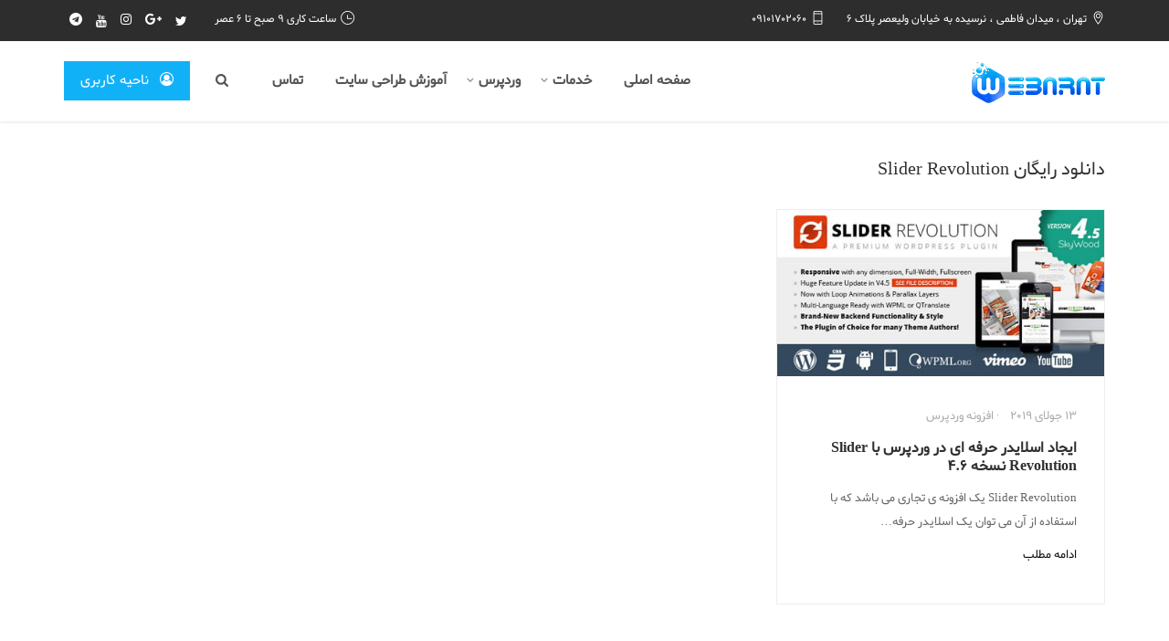

--- FILE ---
content_type: text/html; charset=UTF-8
request_url: https://webarat.com/tag/%D8%AF%D8%A7%D9%86%D9%84%D9%88%D8%AF-%D8%B1%D8%A7%DB%8C%DA%AF%D8%A7%D9%86-slider-revolution/
body_size: 18544
content:
<!DOCTYPE html>
<!--[if lt IE 7 ]><html class="ie ie6" dir="rtl" lang="fa-IR"> <![endif]-->
<!--[if IE 7 ]><html class="ie ie7" dir="rtl" lang="fa-IR"> <![endif]-->
<!--[if IE 8 ]><html class="ie ie8" dir="rtl" lang="fa-IR"> <![endif]-->
<!--[if (gte IE 9)|!(IE)]><!--><html dir="rtl" lang="fa-IR"> <!--<![endif]-->
<head>
    <meta charset="UTF-8">
    <meta http-equiv="X-UA-Compatible" content="IE=edge">
    <meta name="viewport" content="width=device-width, initial-scale=1">

    <meta name='robots' content='index, follow, max-image-preview:large, max-snippet:-1, max-video-preview:-1' />

	<!-- This site is optimized with the Yoast SEO Premium plugin v21.2 (Yoast SEO v23.5) - https://yoast.com/wordpress/plugins/seo/ -->
	<title>بایگانی‌های دانلود رایگان Slider Revolution - وب آرات</title>
	<link rel="canonical" href="https://webarat.com/tag/دانلود-رایگان-slider-revolution/" />
	<meta property="og:locale" content="fa_IR" />
	<meta property="og:type" content="article" />
	<meta property="og:title" content="بایگانی‌های دانلود رایگان Slider Revolution" />
	<meta property="og:url" content="https://webarat.com/tag/دانلود-رایگان-slider-revolution/" />
	<meta property="og:site_name" content="وب آرات" />
	<meta name="twitter:card" content="summary_large_image" />
	<script type="application/ld+json" class="yoast-schema-graph">{"@context":"https://schema.org","@graph":[{"@type":"CollectionPage","@id":"https://webarat.com/tag/%d8%af%d8%a7%d9%86%d9%84%d9%88%d8%af-%d8%b1%d8%a7%db%8c%da%af%d8%a7%d9%86-slider-revolution/","url":"https://webarat.com/tag/%d8%af%d8%a7%d9%86%d9%84%d9%88%d8%af-%d8%b1%d8%a7%db%8c%da%af%d8%a7%d9%86-slider-revolution/","name":"بایگانی‌های دانلود رایگان Slider Revolution - وب آرات","isPartOf":{"@id":"https://webarat.com/#website"},"primaryImageOfPage":{"@id":"https://webarat.com/tag/%d8%af%d8%a7%d9%86%d9%84%d9%88%d8%af-%d8%b1%d8%a7%db%8c%da%af%d8%a7%d9%86-slider-revolution/#primaryimage"},"image":{"@id":"https://webarat.com/tag/%d8%af%d8%a7%d9%86%d9%84%d9%88%d8%af-%d8%b1%d8%a7%db%8c%da%af%d8%a7%d9%86-slider-revolution/#primaryimage"},"thumbnailUrl":"https://webarat.com/wp-content/uploads/2019/07/slider-revolation4.6-1.jpg","breadcrumb":{"@id":"https://webarat.com/tag/%d8%af%d8%a7%d9%86%d9%84%d9%88%d8%af-%d8%b1%d8%a7%db%8c%da%af%d8%a7%d9%86-slider-revolution/#breadcrumb"},"inLanguage":"fa-IR"},{"@type":"ImageObject","inLanguage":"fa-IR","@id":"https://webarat.com/tag/%d8%af%d8%a7%d9%86%d9%84%d9%88%d8%af-%d8%b1%d8%a7%db%8c%da%af%d8%a7%d9%86-slider-revolution/#primaryimage","url":"https://webarat.com/wp-content/uploads/2019/07/slider-revolation4.6-1.jpg","contentUrl":"https://webarat.com/wp-content/uploads/2019/07/slider-revolation4.6-1.jpg","width":450,"height":229,"caption":"افزونه slider revolation"},{"@type":"BreadcrumbList","@id":"https://webarat.com/tag/%d8%af%d8%a7%d9%86%d9%84%d9%88%d8%af-%d8%b1%d8%a7%db%8c%da%af%d8%a7%d9%86-slider-revolution/#breadcrumb","itemListElement":[{"@type":"ListItem","position":1,"name":"خانه","item":"https://webarat.com/"},{"@type":"ListItem","position":2,"name":"دانلود رایگان Slider Revolution"}]},{"@type":"WebSite","@id":"https://webarat.com/#website","url":"https://webarat.com/","name":"وب آرات","description":"طراحی وبسایت","potentialAction":[{"@type":"SearchAction","target":{"@type":"EntryPoint","urlTemplate":"https://webarat.com/?s={search_term_string}"},"query-input":{"@type":"PropertyValueSpecification","valueRequired":true,"valueName":"search_term_string"}}],"inLanguage":"fa-IR"}]}</script>
	<!-- / Yoast SEO Premium plugin. -->


<link rel="alternate" type="application/rss+xml" title="وب آرات &raquo; خوراک" href="https://webarat.com/feed/" />
<link rel="alternate" type="application/rss+xml" title="وب آرات &raquo; خوراک دیدگاه‌ها" href="https://webarat.com/comments/feed/" />
<link rel="alternate" type="application/rss+xml" title="وب آرات &raquo; دانلود رایگان Slider Revolution خوراک برچسب" href="https://webarat.com/tag/%d8%af%d8%a7%d9%86%d9%84%d9%88%d8%af-%d8%b1%d8%a7%db%8c%da%af%d8%a7%d9%86-slider-revolution/feed/" />
<style id="litespeed-ccss">.wpcf7 form .wpcf7-response-output{margin:2em .5em 1em;padding:.2em 1em;border:2px solid #00a0d2}.wpcf7 form.init .wpcf7-response-output{display:none}.rtl{direction:rtl}.fa{display:inline-block;font:normal normal normal 14px/1 FontAwesome;font-size:inherit;text-rendering:auto;-webkit-font-smoothing:antialiased;-moz-osx-font-smoothing:grayscale}.fa-twitter:before{content:"\f099"}.fa-google-plus:before{content:"\f0d5"}.fa-youtube:before{content:"\f167"}.fa-instagram:before{content:"\f16d"}.fa-fa:before{content:"\f2b4"}.fa-user-circle-o:before{content:"\f2be"}.fa-telegram:before{content:"\f2c6"}[class^=ti-]{font-family:'themify';speak:none;font-style:normal;font-weight:400;font-variant:normal;text-transform:none;line-height:1;-webkit-font-smoothing:antialiased;-moz-osx-font-smoothing:grayscale}.ti-mobile:before{content:"\e621"}.ti-location-pin:before{content:"\e693"}.ti-time:before{content:"\e72b"}.ti-email:before{content:"\e75a"}html{font-family:sans-serif;-ms-text-size-adjust:100%;-webkit-text-size-adjust:100%}body{margin:0}article,header,nav{display:block}a{background-color:transparent}img{border:0}svg:not(:root){overflow:hidden}input{color:inherit;font:inherit;margin:0}input::-moz-focus-inner{border:0;padding:0}input{line-height:normal}*{-webkit-box-sizing:border-box;-moz-box-sizing:border-box;box-sizing:border-box}:after,:before{-webkit-box-sizing:border-box;-moz-box-sizing:border-box;box-sizing:border-box}html{font-size:10px}body{font-family:"Helvetica Neue",Helvetica,Arial,sans-serif;font-size:14px;line-height:1.42857143;color:#777;background-color:#fff}input{font-family:inherit;font-size:inherit;line-height:inherit}a{color:#303030;text-decoration:none}img{vertical-align:middle}h2,h4{font-family:inherit;font-weight:500;line-height:1.1;color:inherit}h2{margin-top:20px;margin-bottom:10px}h4{margin-top:10px;margin-bottom:10px}h2{font-size:30px}h4{font-size:18px}p{margin:0 0 10px}.text-center{text-align:center}ul{margin-top:0;margin-bottom:10px}ul ul{margin-bottom:0}.container{margin-right:auto;margin-left:auto;padding-left:15px;padding-right:15px}@media (min-width:768px){.container{width:750px}}@media (min-width:992px){.container{width:970px}}@media (min-width:1200px){.container{width:1170px}}.row{margin-left:-15px;margin-right:-15px}.col-md-12,.col-sm-6,.col-sm-12{position:relative;min-height:1px;padding-left:15px;padding-right:15px}@media (min-width:768px){.col-sm-6,.col-sm-12{float:left}.col-sm-12{width:100%}.col-sm-6{width:50%}}@media (min-width:992px){.col-md-12{float:left}.col-md-12{width:100%}}.form-control{display:block;width:100%;height:34px;padding:6px 12px;font-size:14px;line-height:1.42857143;color:#555;background-color:#fff;background-image:none;border:1px solid #ccc;border-radius:4px;-webkit-box-shadow:inset 0 1px 1px rgba(0,0,0,.075);box-shadow:inset 0 1px 1px rgba(0,0,0,.075)}.form-control::-moz-placeholder{color:#999;opacity:1}.form-control:-ms-input-placeholder{color:#999}.form-control::-webkit-input-placeholder{color:#999}.form-control::-ms-expand{border:0;background-color:transparent}.btn{display:inline-block;margin-bottom:0;font-weight:400;text-align:center;vertical-align:middle;-ms-touch-action:manipulation;touch-action:manipulation;background-image:none;border:1px solid transparent;white-space:nowrap;padding:6px 12px;font-size:14px;line-height:1.42857143;border-radius:4px}.btn-default{color:#333;background-color:#fff;border-color:#ccc}.clearfix:after,.clearfix:before,.container:after,.container:before,.row:after,.row:before{content:" ";display:table}.clearfix:after,.container:after,.row:after{clear:both}@-ms-viewport{width:device-width}html,body,div,span,h2,h4,p,a,img,i,ul,li,form,article,header,nav{margin:0;padding:0;border:0;font-size:100%;vertical-align:baseline}html{line-height:1}ul{list-style:none}a img{border:none}article,header,nav{display:block}h2,h4,.cdb-blog .cdb-post-meta,.cdb-blog .read-more{font-family:inherit}.clearfix:before,.clearfix:after{content:'';display:table}.clearfix:after{clear:both}body{font-size:15px;line-height:26px;color:#666;font-weight:400;overflow-x:hidden!important;-webkit-font-smoothing:antialiased;background-color:#fff}@media screen and (max-width:992px){body{padding-bottom:0!important}}h2{font-size:30px}h4{font-size:22px}h2{margin-top:25px;margin-bottom:25px}h4{margin-bottom:15px}h4{margin-top:15px}h2,h4{color:#303030;line-height:1.3em}h4 a{color:inherit}p{margin-bottom:10px}ul{list-style-position:inside}li>ul{margin-bottom:0;margin-left:1.5em}img{max-width:100%;height:auto;-ms-interpolation-mode:bicubic;display:inline-block;vertical-align:middle}.cdb-content{position:relative;z-index:30;background:#fff}.cdb-header{position:relative;background-color:#fff;z-index:300;-webkit-box-shadow:0 1px 3px rgba(0,0,0,.1);box-shadow:0 1px 3px rgba(0,0,0,.1)}.cdb-header .cdb-logo-holder{display:-webkit-inline-box;display:-ms-inline-flexbox;display:inline-flex;-webkit-box-align:center;-ms-flex-align:center;align-items:center}.cdb-header .cdb-logo-holder .cdb-logo-link{display:inline-block;margin-top:3px}.cdb-header .cdb-logo-holder .cdb-logo-link .cdb-logo-image{max-width:100%;max-height:43px}.cdb-header ul.menu{display:-webkit-box;display:-ms-flexbox;display:flex;list-style:none;margin:0;padding:0}.cdb-header ul.menu li{position:relative;white-space:nowrap}.cdb-header ul.menu li a{display:inline-block}.cdb-header ul.menu li a:after{content:'';width:0;height:2px;background-color:#428bca;display:block}.cdb-header ul.menu li ul{display:block;list-style:none;margin:0;padding:15px 0;background-color:#f9f9f9;-webkit-box-shadow:0 1px 3px rgba(0,0,0,.1);box-shadow:0 1px 3px rgba(0,0,0,.1);min-width:200px;opacity:0;visibility:hidden}.cdb-header ul.menu li ul li{position:relative}.cdb-header ul.menu li ul li a{font-size:14px;color:#6f6f6f;font-weight:600;padding:5px 20px}.cdb-header ul.menu>li{display:inline-block;margin-left:5px}.cdb-header ul.menu>li>a{font-weight:500;color:#555;padding:30px 15px}.cdb-header ul.menu>li.menu-item-has-children>a:before{position:absolute;top:0;left:2px;padding:30px 0;opacity:.6;font-size:12px;font-family:FontAwesome;content:"\f107"}.cdb-header ul.menu>li>ul{position:absolute}.cdb-header .cdb-search-wrapper{display:-webkit-inline-box;display:-ms-inline-flexbox;display:inline-flex;vertical-align:middle;margin-left:25px}.cdb-header .cdb-search-wrapper .cdb-search-form{position:relative;top:1px;z-index:101}.cdb-header .cdb-search-wrapper .cdb-search-form .cdb-search-holder{position:relative;visibility:hidden;margin-top:-3px;opacity:0}.cdb-header .cdb-search-wrapper .cdb-search-form .cdb-search-holder .form-control{font-size:14px;min-height:43px;height:43px;padding:0 10px;margin-bottom:0;border-color:#eee;-webkit-box-shadow:none;box-shadow:none}.cdb-header .cdb-search-wrapper .cdb-search-form .cdb-search-holder .cdb-search-input{position:absolute;top:50%;right:-10px;-webkit-transform:translate(0,-32%);transform:translate(0,-32%);padding-right:30px;width:200px}.cdb-header .cdb-search-wrapper .cdb-search-form .cdb-search-opener{position:relative;line-height:0;display:block}.cdb-header .cdb-search-wrapper .cdb-search-form .cdb-search-opener svg{fill:#555}.cdb-header .cdb-header-button{display:-webkit-inline-box;display:-ms-inline-flexbox;display:inline-flex;vertical-align:middle;margin-left:25px}.cdb-header .cdb-regular-header{position:relative;display:-webkit-box;display:-ms-flexbox;display:flex;-webkit-box-pack:justify;-ms-flex-pack:justify;justify-content:space-between;-webkit-box-align:center;-ms-flex-align:center;align-items:center}.cdb-header .cdb-regular-header .cdb-logo-holder .cdb-logo-link{padding:20px 0}.cdb-header .cdb-regular-header .cdb-main-menu{display:-webkit-inline-box;display:-ms-inline-flexbox;display:inline-flex;vertical-align:middle}@media screen and (max-width:992px){.cdb-header .cdb-regular-header .cdb-main-menu{display:none}}@media screen and (max-width:992px){.cdb-header .cdb-search-wrapper,.cdb-header .cdb-header-button{display:none}}.cdb-header .cdb-top-header{width:100%;position:relative;z-index:200;font-size:12px;padding-top:8px;padding-bottom:8px;background-color:#f3f3f3}.cdb-header .cdb-top-header.light{color:#fff}.cdb-header .cdb-top-header.light a{color:#fff}@media screen and (max-width:768px){.cdb-header .cdb-top-header{text-align:center}.cdb-header .cdb-top-header .cdb-top-header-right{display:none}}@media screen and (min-width:768px){.cdb-header .cdb-top-header .cdb-top-header-right{text-align:right}}.cdb-header .cdb-top-header .cdb-top-bar-widget{display:-webkit-inline-box;display:-ms-inline-flexbox;display:inline-flex;vertical-align:middle;padding-right:24px}.cdb-header .cdb-top-header .cdb-top-bar-widget:last-child{padding-left:0}.cdb-header .cdb-top-header .cdb-top-bar-widget p{margin-bottom:0}.cdb-header .cdb-top-header .cdb-social-links>li{font-size:16px}.cdb-header .cdb-top-header .cdb-social-links>li:first-child{margin-left:0}.cdb-mobile-navigation{position:fixed;top:0;left:0;width:270px;height:100%;background-color:#fff;z-index:8000;overflow:auto;-webkit-transform:translateX(-270px);transform:translateX(-270px);-webkit-backface-visibility:hidden;backface-visibility:hidden}.mobile-nav-container{padding-top:20px;padding-bottom:20px}.mobile-nav-container ul.mobile-menu{position:relative;width:100%}.mobile-nav-container ul.mobile-menu li{position:relative;display:block;list-style:none;margin:0;width:100%}.mobile-nav-container ul.mobile-menu li a{display:block}.mobile-nav-container ul.mobile-menu li li a{padding-top:10px;padding-bottom:10px}.mobile-nav-container ul.mobile-menu li .sub-menu{position:relative;background-color:#f7f7f7;margin:0;display:none}.mobile-nav-container ul.mobile-menu li .sub-menu li{padding-left:20px;opacity:0;border-top:1px solid #eaeaea}.mobile-nav-container ul.mobile-menu li .sub-menu li a{color:#888}.mobile-nav-container ul.mobile-menu>li{border-bottom:1px solid #eaeaea}.mobile-nav-container ul.mobile-menu>li>a{font-size:16px;padding-top:10px;padding-bottom:10px}.mobile-nav-toggle{position:relative;padding:20px;display:none}@media screen and (max-width:992px){.mobile-nav-toggle{display:block}}.mobile-nav-toggle .the-icon{vertical-align:middle;position:relative;margin-top:6px;margin-bottom:6px;display:inline-block;width:18px;height:2px;background-color:rgba(0,0,0,.8)}.mobile-nav-toggle .the-icon:before,.mobile-nav-toggle .the-icon:after{position:absolute;content:"";left:0;display:inline-block;width:18px;height:2px;background-color:rgba(0,0,0,.8)}.mobile-nav-toggle .the-icon:before{top:-6px}.mobile-nav-toggle .the-icon:after{top:6px}.mobile-nav-footer,.mobile-nav-social{padding:10px 20px 20px}.cdb-close-overlay{position:fixed;width:100%;height:100%;top:0;left:0;z-index:7800;background:rgba(0,0,0,.6);overflow:hidden;opacity:0;visibility:hidden}.cdb-page-heading{margin-top:40px;margin-bottom:30px}.cdb-page-heading .cdb-page-title{margin:0}@media screen and (max-width:768px){.cdb-page-heading{margin-top:30px}}.site-wrapper{background-color:#fff;position:relative}.btn{border-radius:0;border:none;font-size:15px;font-weight:500;padding:10px 30px;line-height:1.7em;text-align:center}.btn i{display:inline-block}.btn.btn-small{padding:9px 18px;min-width:95px}.btn.btn-icon-left i{margin-right:8px}.btn.btn-standard.btn-default{background-color:#f89d0e;color:#333}input[type=text],.form-control{width:100%;border-radius:0;padding:0 12px;min-height:50px;line-height:1.7;border:1px solid #e6e6e6;outline:0;-webkit-box-shadow:none;box-shadow:none;placeholder:#afafaf}.cdb-pagination{margin-top:20px}.cdb-social-links{padding:0!important;margin:0!important;line-height:.667;list-style:none}.cdb-social-links li{display:inline-block;overflow:hidden}.cdb-social-links li:first-child{margin-left:0}.cdb-social-links li a{display:inline-block;font-size:14px;padding:6px;color:rgba(0,0,0,.6)}.cdb-social-links li:last-child{padding-right:0}.cdb-social-links.rounded li{line-height:1;margin:4px}.cdb-social-links.rounded li a{width:40px;height:40px;display:-webkit-box;display:-ms-flexbox;display:flex;-webkit-box-align:center;-ms-flex-align:center;align-items:center;-webkit-box-pack:center;-ms-flex-pack:center;justify-content:center;background-color:#eee;border-radius:50%}.cdb-icon-list-item{display:table}.cdb-icon-list-item .cdb-list-icon-wrap{display:table-cell;vertical-align:middle;line-height:1;position:relative}.cdb-icon-list-item .cdb-list-icon-content{display:table-cell;vertical-align:middle}.cdb-blog{margin-bottom:40px}@media screen and (max-width:768px){.cdb-blog{margin-bottom:30px}}.cdb-blog .cdb-posts-wrapper{margin-bottom:50px}.cdb-blog .row>.cdb-column{padding-left:15px;padding-right:15px;float:left;width:100%;min-height:1px}.cdb-blog .post{margin-bottom:30px;-webkit-box-sizing:border-box;box-sizing:border-box}.cdb-blog .post .post-inner{position:relative;border:1px solid rgba(0,0,0,.07);opacity:0;-webkit-transform:translateY(50px);transform:translateY(50px)}.cdb-blog .cdb-post-thumbnail{overflow:hidden;position:relative;display:block}.cdb-blog .cdb-post-thumbnail img{display:block;width:100%}.cdb-blog .cdb-post-thumbnail a{display:block}.cdb-blog .cdb-blog-content{padding:30px}.cdb-blog .cdb-blog-content .cdb-post-title{-ms-word-wrap:break-word;word-wrap:break-word}.cdb-blog .cdb-post-meta{color:#ababab}.cdb-blog .cdb-post-meta a{color:#ababab}.cdb-blog .cdb-post-meta>span{font-size:13px;display:inline-block;margin-left:4px}.cdb-blog .cdb-post-meta>span:first-child{margin-left:0}.cdb-blog .cdb-post-meta-category:before{content:"b7";margin-right:8px;display:inline-block}.cdb-blog .read-more{display:inline-block;color:#428bca}.cdb-blog .post-masonry .cdb-post-title{font-size:16px;font-weight:600;margin:12px 0 12px}.cdb-post-excerpt{font-size:13px}.cdb-blog-posts{position:relative;margin:0 -15px}.cdb-blog-posts .cdb-preloader{position:absolute;width:100%;top:20%;font-size:16px;color:#ddd;padding:15px;text-align:center}.cdb-blog-posts>.post{-webkit-box-sizing:border-box;box-sizing:border-box;width:100%;float:left;padding-left:15px;padding-right:15px}@media screen and (min-width:992px){.cdb-blog-posts.three-columns>.post{width:33.33333333%}}@media screen{.cdb-header ul.menu>li>a{font-weight:600}.cdb-header .cdb-top-header .cdb-top-bar-widget{padding-left:24px;padding-right:0}.cdb-top-header-left{text-align:left}.cdb-header .cdb-search-wrapper,.cdb-header .cdb-header-button{margin-left:0;margin-right:24px}.btn.btn-icon-left i{margin-right:0;margin-left:8px}.mobile-nav-container ul.mobile-menu li .sub-menu li{padding-right:20px}input[type=text],.form-control{direction:rtl;text-align:right}.cdb-social-links{font-family:Fontawesome}.cdb-social-links i.fab{font-style:normal}}body{font-family:shabnam!important}h2,h4{font-family:shabnam!important}.cdb-blog-content{background:#fff}h2{font-size:20px}.cdb-content{background:#fff}body{background-color:#f8f8f8}.cdb-header .cdb-top-header{background-color:#2d2d2d}body{font-display:swap}.cdb-blog .cdb-post-meta,.cdb-blog .read-more,h2,h4{font-display:swap}.cdb-blog .read-more{color:#101010}.cdb-header ul.menu li a:after,.cdb-header ul.menu li a:after{background-color:#101010}.btn.btn-standard.btn-default{background-color:#11b1f7}.btn.btn-standard.btn-default{color:#fff}.cdb-logo-holder .cdb-logo-image{max-height:45px!important}</style><script src="/cdn-cgi/scripts/7d0fa10a/cloudflare-static/rocket-loader.min.js" data-cf-settings="c99501d5a38575d2f52349a2-|49"></script><link rel="preload" data-asynced="1" data-optimized="2" as="style" onload="this.onload=null;this.rel='stylesheet'" href="https://webarat.com/wp-content/litespeed/css/69f198f6c774b1a0e58535fb25dad78a.css?ver=ec2b6" /><script src="[data-uri]" defer type="c99501d5a38575d2f52349a2-text/javascript"></script>
<link rel='stylesheet' id='nuovo-style-css' href='https://webarat.com/wp-content/themes/nuovowp-child/style.css' type='text/css' media='all' />

<style id='classic-theme-styles-inline-css' type='text/css'>
/*! This file is auto-generated */
.wp-block-button__link{color:#fff;background-color:#32373c;border-radius:9999px;box-shadow:none;text-decoration:none;padding:calc(.667em + 2px) calc(1.333em + 2px);font-size:1.125em}.wp-block-file__button{background:#32373c;color:#fff;text-decoration:none}
</style>
<style id='global-styles-inline-css' type='text/css'>
body{--wp--preset--color--black: #000000;--wp--preset--color--cyan-bluish-gray: #abb8c3;--wp--preset--color--white: #ffffff;--wp--preset--color--pale-pink: #f78da7;--wp--preset--color--vivid-red: #cf2e2e;--wp--preset--color--luminous-vivid-orange: #ff6900;--wp--preset--color--luminous-vivid-amber: #fcb900;--wp--preset--color--light-green-cyan: #7bdcb5;--wp--preset--color--vivid-green-cyan: #00d084;--wp--preset--color--pale-cyan-blue: #8ed1fc;--wp--preset--color--vivid-cyan-blue: #0693e3;--wp--preset--color--vivid-purple: #9b51e0;--wp--preset--gradient--vivid-cyan-blue-to-vivid-purple: linear-gradient(135deg,rgba(6,147,227,1) 0%,rgb(155,81,224) 100%);--wp--preset--gradient--light-green-cyan-to-vivid-green-cyan: linear-gradient(135deg,rgb(122,220,180) 0%,rgb(0,208,130) 100%);--wp--preset--gradient--luminous-vivid-amber-to-luminous-vivid-orange: linear-gradient(135deg,rgba(252,185,0,1) 0%,rgba(255,105,0,1) 100%);--wp--preset--gradient--luminous-vivid-orange-to-vivid-red: linear-gradient(135deg,rgba(255,105,0,1) 0%,rgb(207,46,46) 100%);--wp--preset--gradient--very-light-gray-to-cyan-bluish-gray: linear-gradient(135deg,rgb(238,238,238) 0%,rgb(169,184,195) 100%);--wp--preset--gradient--cool-to-warm-spectrum: linear-gradient(135deg,rgb(74,234,220) 0%,rgb(151,120,209) 20%,rgb(207,42,186) 40%,rgb(238,44,130) 60%,rgb(251,105,98) 80%,rgb(254,248,76) 100%);--wp--preset--gradient--blush-light-purple: linear-gradient(135deg,rgb(255,206,236) 0%,rgb(152,150,240) 100%);--wp--preset--gradient--blush-bordeaux: linear-gradient(135deg,rgb(254,205,165) 0%,rgb(254,45,45) 50%,rgb(107,0,62) 100%);--wp--preset--gradient--luminous-dusk: linear-gradient(135deg,rgb(255,203,112) 0%,rgb(199,81,192) 50%,rgb(65,88,208) 100%);--wp--preset--gradient--pale-ocean: linear-gradient(135deg,rgb(255,245,203) 0%,rgb(182,227,212) 50%,rgb(51,167,181) 100%);--wp--preset--gradient--electric-grass: linear-gradient(135deg,rgb(202,248,128) 0%,rgb(113,206,126) 100%);--wp--preset--gradient--midnight: linear-gradient(135deg,rgb(2,3,129) 0%,rgb(40,116,252) 100%);--wp--preset--font-size--small: 13px;--wp--preset--font-size--medium: 20px;--wp--preset--font-size--large: 36px;--wp--preset--font-size--x-large: 42px;--wp--preset--spacing--20: 0.44rem;--wp--preset--spacing--30: 0.67rem;--wp--preset--spacing--40: 1rem;--wp--preset--spacing--50: 1.5rem;--wp--preset--spacing--60: 2.25rem;--wp--preset--spacing--70: 3.38rem;--wp--preset--spacing--80: 5.06rem;--wp--preset--shadow--natural: 6px 6px 9px rgba(0, 0, 0, 0.2);--wp--preset--shadow--deep: 12px 12px 50px rgba(0, 0, 0, 0.4);--wp--preset--shadow--sharp: 6px 6px 0px rgba(0, 0, 0, 0.2);--wp--preset--shadow--outlined: 6px 6px 0px -3px rgba(255, 255, 255, 1), 6px 6px rgba(0, 0, 0, 1);--wp--preset--shadow--crisp: 6px 6px 0px rgba(0, 0, 0, 1);}:where(.is-layout-flex){gap: 0.5em;}:where(.is-layout-grid){gap: 0.5em;}body .is-layout-flow > .alignleft{float: left;margin-inline-start: 0;margin-inline-end: 2em;}body .is-layout-flow > .alignright{float: right;margin-inline-start: 2em;margin-inline-end: 0;}body .is-layout-flow > .aligncenter{margin-left: auto !important;margin-right: auto !important;}body .is-layout-constrained > .alignleft{float: left;margin-inline-start: 0;margin-inline-end: 2em;}body .is-layout-constrained > .alignright{float: right;margin-inline-start: 2em;margin-inline-end: 0;}body .is-layout-constrained > .aligncenter{margin-left: auto !important;margin-right: auto !important;}body .is-layout-constrained > :where(:not(.alignleft):not(.alignright):not(.alignfull)){max-width: var(--wp--style--global--content-size);margin-left: auto !important;margin-right: auto !important;}body .is-layout-constrained > .alignwide{max-width: var(--wp--style--global--wide-size);}body .is-layout-flex{display: flex;}body .is-layout-flex{flex-wrap: wrap;align-items: center;}body .is-layout-flex > *{margin: 0;}body .is-layout-grid{display: grid;}body .is-layout-grid > *{margin: 0;}:where(.wp-block-columns.is-layout-flex){gap: 2em;}:where(.wp-block-columns.is-layout-grid){gap: 2em;}:where(.wp-block-post-template.is-layout-flex){gap: 1.25em;}:where(.wp-block-post-template.is-layout-grid){gap: 1.25em;}.has-black-color{color: var(--wp--preset--color--black) !important;}.has-cyan-bluish-gray-color{color: var(--wp--preset--color--cyan-bluish-gray) !important;}.has-white-color{color: var(--wp--preset--color--white) !important;}.has-pale-pink-color{color: var(--wp--preset--color--pale-pink) !important;}.has-vivid-red-color{color: var(--wp--preset--color--vivid-red) !important;}.has-luminous-vivid-orange-color{color: var(--wp--preset--color--luminous-vivid-orange) !important;}.has-luminous-vivid-amber-color{color: var(--wp--preset--color--luminous-vivid-amber) !important;}.has-light-green-cyan-color{color: var(--wp--preset--color--light-green-cyan) !important;}.has-vivid-green-cyan-color{color: var(--wp--preset--color--vivid-green-cyan) !important;}.has-pale-cyan-blue-color{color: var(--wp--preset--color--pale-cyan-blue) !important;}.has-vivid-cyan-blue-color{color: var(--wp--preset--color--vivid-cyan-blue) !important;}.has-vivid-purple-color{color: var(--wp--preset--color--vivid-purple) !important;}.has-black-background-color{background-color: var(--wp--preset--color--black) !important;}.has-cyan-bluish-gray-background-color{background-color: var(--wp--preset--color--cyan-bluish-gray) !important;}.has-white-background-color{background-color: var(--wp--preset--color--white) !important;}.has-pale-pink-background-color{background-color: var(--wp--preset--color--pale-pink) !important;}.has-vivid-red-background-color{background-color: var(--wp--preset--color--vivid-red) !important;}.has-luminous-vivid-orange-background-color{background-color: var(--wp--preset--color--luminous-vivid-orange) !important;}.has-luminous-vivid-amber-background-color{background-color: var(--wp--preset--color--luminous-vivid-amber) !important;}.has-light-green-cyan-background-color{background-color: var(--wp--preset--color--light-green-cyan) !important;}.has-vivid-green-cyan-background-color{background-color: var(--wp--preset--color--vivid-green-cyan) !important;}.has-pale-cyan-blue-background-color{background-color: var(--wp--preset--color--pale-cyan-blue) !important;}.has-vivid-cyan-blue-background-color{background-color: var(--wp--preset--color--vivid-cyan-blue) !important;}.has-vivid-purple-background-color{background-color: var(--wp--preset--color--vivid-purple) !important;}.has-black-border-color{border-color: var(--wp--preset--color--black) !important;}.has-cyan-bluish-gray-border-color{border-color: var(--wp--preset--color--cyan-bluish-gray) !important;}.has-white-border-color{border-color: var(--wp--preset--color--white) !important;}.has-pale-pink-border-color{border-color: var(--wp--preset--color--pale-pink) !important;}.has-vivid-red-border-color{border-color: var(--wp--preset--color--vivid-red) !important;}.has-luminous-vivid-orange-border-color{border-color: var(--wp--preset--color--luminous-vivid-orange) !important;}.has-luminous-vivid-amber-border-color{border-color: var(--wp--preset--color--luminous-vivid-amber) !important;}.has-light-green-cyan-border-color{border-color: var(--wp--preset--color--light-green-cyan) !important;}.has-vivid-green-cyan-border-color{border-color: var(--wp--preset--color--vivid-green-cyan) !important;}.has-pale-cyan-blue-border-color{border-color: var(--wp--preset--color--pale-cyan-blue) !important;}.has-vivid-cyan-blue-border-color{border-color: var(--wp--preset--color--vivid-cyan-blue) !important;}.has-vivid-purple-border-color{border-color: var(--wp--preset--color--vivid-purple) !important;}.has-vivid-cyan-blue-to-vivid-purple-gradient-background{background: var(--wp--preset--gradient--vivid-cyan-blue-to-vivid-purple) !important;}.has-light-green-cyan-to-vivid-green-cyan-gradient-background{background: var(--wp--preset--gradient--light-green-cyan-to-vivid-green-cyan) !important;}.has-luminous-vivid-amber-to-luminous-vivid-orange-gradient-background{background: var(--wp--preset--gradient--luminous-vivid-amber-to-luminous-vivid-orange) !important;}.has-luminous-vivid-orange-to-vivid-red-gradient-background{background: var(--wp--preset--gradient--luminous-vivid-orange-to-vivid-red) !important;}.has-very-light-gray-to-cyan-bluish-gray-gradient-background{background: var(--wp--preset--gradient--very-light-gray-to-cyan-bluish-gray) !important;}.has-cool-to-warm-spectrum-gradient-background{background: var(--wp--preset--gradient--cool-to-warm-spectrum) !important;}.has-blush-light-purple-gradient-background{background: var(--wp--preset--gradient--blush-light-purple) !important;}.has-blush-bordeaux-gradient-background{background: var(--wp--preset--gradient--blush-bordeaux) !important;}.has-luminous-dusk-gradient-background{background: var(--wp--preset--gradient--luminous-dusk) !important;}.has-pale-ocean-gradient-background{background: var(--wp--preset--gradient--pale-ocean) !important;}.has-electric-grass-gradient-background{background: var(--wp--preset--gradient--electric-grass) !important;}.has-midnight-gradient-background{background: var(--wp--preset--gradient--midnight) !important;}.has-small-font-size{font-size: var(--wp--preset--font-size--small) !important;}.has-medium-font-size{font-size: var(--wp--preset--font-size--medium) !important;}.has-large-font-size{font-size: var(--wp--preset--font-size--large) !important;}.has-x-large-font-size{font-size: var(--wp--preset--font-size--x-large) !important;}
.wp-block-navigation a:where(:not(.wp-element-button)){color: inherit;}
:where(.wp-block-post-template.is-layout-flex){gap: 1.25em;}:where(.wp-block-post-template.is-layout-grid){gap: 1.25em;}
:where(.wp-block-columns.is-layout-flex){gap: 2em;}:where(.wp-block-columns.is-layout-grid){gap: 2em;}
.wp-block-pullquote{font-size: 1.5em;line-height: 1.6;}
</style>





<link rel='stylesheet' id='icons-elegant-css' href='https://webarat.com/wp-content/themes/nuovowp/assets/fonts/elegant-icons/style.css' type='text/css' media='all' />







<link rel="https://api.w.org/" href="https://webarat.com/wp-json/" /><link rel="alternate" type="application/json" href="https://webarat.com/wp-json/wp/v2/tags/142" /><link rel="EditURI" type="application/rsd+xml" title="RSD" href="https://webarat.com/xmlrpc.php?rsd" />
<meta name="generator" content="WordPress 6.4.7" />
<meta name="generator" content="Redux 4.5.10" />        <link rel="shortcut icon" href="https://webarat.com/wp-content/uploads/2018/03/favicon-1.png">
        <link rel="apple-touch-icon-precomposed" sizes="152x152" href="https://webarat.com/wp-content/uploads/2019/01/logo1.png">
    <meta name="generator" content="Powered by WPBakery Page Builder - drag and drop page builder for WordPress."/>
<meta name="generator" content="Powered by Slider Revolution 6.6.16 - responsive, Mobile-Friendly Slider Plugin for WordPress with comfortable drag and drop interface." />

		<style type="text/css" id="wp-custom-css">
			.cdb-sidebar-inner .widget .widget_shopping_cart_content ul li a.remove, .cross-sells .product-holder .product-title, .primary-font, body {
    font-family: shabnam !important;
}
h1, h2, h3, h4 {
	font-family: shabnam !important;
}
.btn {
    transition: 0.3s all;
}
.btn:hover {
    opacity: 0.8;
}


.cdb-blog-content {
    background: #fff;
}

.post-content a {
    color:#2196F3;
}

h1 {
    font-size: 25px;
}

h2 {
    font-size: 20px;
}
h3 {
    font-size: 18px;
}

.cdb-grid-section.cdb-grid-container.vc_custom_1583682731783, .cdb-grid-section.cdb-grid-container.vc_custom_1583682619557, .cdb-grid-section.cdb-grid-container.vc_custom_1583682719602, .cdb-grid-section.row-stretch_row.vc_custom_1546696312589 {
    display: none;
}

.custom-service figure.wpb_wrapper.vc_figure img {
	box-shadow: 0px 3px 22px -8px #000;
	transition: all 0.3s;
	overflow:visible !important;
}

.custom-service figure.wpb_wrapper.vc_figure img:hover {
    box-shadow: 0px 3px 22px -6px #000;
	transition: all 0.3s;
	opacity:0.8;
}

.cdb-content {
    background: #fff;
}

#aratmedia h2, #webdesign h2 {
    color: #fdfdfd;
    font-size: 34px;
    font-weight:500;
}

#aratmedia ul li, #webdesign ul li {
    color:#f5f5f5;
    font-size:17px;
    line-height:250%;
    font-weight:200;
}


.cdb-grid-section.row-stretch_row_content_no_spaces.vc_custom_1584809031741 {
    background-position: center left !important;
}

.vc_row.vc_row-o-full-height {
    min-height: 85vh !important;
}

@media screen and (max-width: 768px) {
#aratmedia h2, #webdesign h2 {
    font-size: 25px;
    font-weight:600;
	text-align:center;
}
	
#aratmedia ul, #webdesign ul {
    background: #000000ad;
    border-radius: 8px;
    box-shadow: 0px 0px 10px #000;
	padding:25px 40px 25px 10px;
}
}


.aratmedia img, .webdesign img {
    width: 360px;
}

.aratmedia .vc_single_image-wrapper.vc_box_circle.vc_box_border_grey, .webdesign .vc_single_image-wrapper.vc_box_circle.vc_box_border_grey {
    box-shadow: 0px 1px 47px -27px #000 !important;
}



.cdb-pricing-top {
    background-color: #0093E9;
    background-image: linear-gradient(160deg, #0093E9 0%, #80D0C7 100%);
}

.cdb-pricing-table .cdb-pricing-content .cdb-pricing-price .currency, .cdb-pricing-table .cdb-pricing-content .cdb-pricing-price .price-number {
    font-size: 25px;
    font-family: vazir;
}
img.cdb-logo-image.-dark.lazyloaded {
    width: 145px !important;
}		</style>
		<style id="codebean_option-dynamic-css" title="dynamic-css" class="redux-options-output">body{background-color:#f8f8f8;}.cdb-header .cdb-top-header{background-color:#2d2d2d;}.cdb-footer .cdb-footer-widgets{background-color:#2a2e31;}.cdb-footer .cdb-subfooter{background-color:#242527;}a:hover, h1 a:hover, h2 a:hover, h3 a:hover, h4 a:hover, h5 a:hover, h6 a:hover, .cdb-header ul.menu li a:hover, .cdb-header div.menu > ul li a:hover, .cdb-transparent-header .cdb-header.cdb-header-fixed.fixed-active .ubermenu.ubermenu-skin-none .ubermenu-item.ubermenu-item-level-0 > .ubermenu-target:hover, .cdb-header.cdb-header-fixed.fixed-active .cdb-regular-header ul.menu > li > a:hover, .cdb-header.cdb-header-fixed.fixed-active .cdb-regular-header div.menu > ul > li > a:hover, .cdb-page-heading .highlight, .product .woocommerce-tabs .tabs li a span, .cdb-custom-checkbox:checked + .cdb-custom-checkbox-label:before, .nice-select .option.selected, .cdb-pagination .page-numbers li > a, .cdb-social-links li a:hover, .cdb-social-links.colored li a.email, .cdb-not-found h6 a, .cdb-sidebar-inner .widget ul li, .cdb-sidebar-inner .widget ul li a:hover, .cdb-sidebar-inner .widget.widget_recent_comments ul li a, .cdb-sidebar-inner .widget.widget_recent_comments ul li .comment-author-link a:hover, .cdb-pricing-table .cdb-pricing-content .cdb-pricing-price, .cdb-testimonials-holder .testimonials .cdb-testimonial-item .cdb-testimonial-user .cdb-testimonial-author-role, .cdb-blog .post.sticky .cdb-post-title a, .cdb-blog .read-more, .commentlist .comment .reply a, .cdb-portfolio-filter .portfolio-filter-list li > a:hover, .portfolio-related-block .related-back-link > a:hover, .page-404 .error-page-title, .search-results-wrapper .search-result-block .result-content .read-more, .woocommerce .cdb-background-box .lost-password-link, .cross-sells .product-holder .price, .woocommerce-form__label-for-checkbox input:checked + span:before, .checkout .woocommerce-checkout-payment a, .products .product .product-info-holder .price, .single-product-page .product-images .cdb-product-gallery-opener-holder .cdb-product-gallery-opener:hover, .single-product-page .summary .price > .amount, .single-product-page .summary .price ins, .single-product-page .summary .product_meta > span a, .single-product-page .variations .reset_variations, .single-product-page .group_table .button, .cdb-sidebar-inner .widget.widget_price_filter .price_slider_wrapper .price_slider_amount .button, .cdb-sidebar-inner .widget .widget_shopping_cart_content ul li a.remove, .cdb-header .ubermenu.ubermenu-skin-none .ubermenu-item:hover > .ubermenu-target, .cdb-header .ubermenu.ubermenu-skin-none .ubermenu-item .ubermenu-submenu .ubermenu-item:hover > .ubermenu-target > .ubermenu-target-title, .cdb-header .ubermenu.ubermenu-skin-none .ubermenu-item .ubermenu-submenu .ubermenu-item:hover > .ubermenu-target > .ubermenu-icon, .wpb_wrapper .vc_tta-accordion.vc_tta-style-cdb-minimal .vc_tta-panel.vc_active .vc_tta-panel-title>a, .wpb_wrapper .vc_tta-tabs.vc_tta-style-service-tabs .vc_tta-tabs-list li.vc_tta-tab.vc_active a, .wpb_wrapper .vc_tta-tabs.vc_tta-tabs-position-left.vc_tta-style-cdb-minimal .vc_tta-tab.vc_active>a, .wpb_wrapper .vc_tta-tabs.vc_tta-tabs-position-left.vc_tta-style-cdb-minimal .vc_tta-tab>a:hover{color:#101010;}.woocommerce .product .onsale, .cdb-header ul.menu li a:after, .cdb-header div.menu > ul li a:after, .cdb-transparent-header .cdb-header.cdb-header-fixed.fixed-active .ubermenu.ubermenu-skin-none .ubermenu-item.ubermenu-item-level-0 > .ubermenu-target > .ubermenu-target-title:after, .cdb-footer .cdb-go-top:hover i, .cdb-pagination .page-numbers li > a:hover, .cdb-page-pagination > span.cdb-page-link, .cdb-social-links.rounded.colored-hover li a:hover.email, .cdb-social-links.colored-bg li a.email, .cdb-message-box.alert-default, .cdb-pricing-table .cdb-pricing-top, .cdb-quote-form .cdb-quote-form-header, .cdb-play-button .circle, .cdb-blog .cdb-post-date, .cdb-portfolio-filter .portfolio-filter-list li > a.filter-active, .portfolio-holder .portfolio-entry:hover .portfolio-entry-thumb .overlay:before, .woocommerce-Message, .woocommerce-error, .woocommerce-info, .woocommerce-message, .woocommerce-notice, .cdb-sidebar-inner .widget.widget_price_filter .price_slider_wrapper .price_slider .ui-slider-range, .cdb-sidebar-inner .widget.widget_price_filter .price_slider_wrapper .price_slider .ui-slider-handle, .cdb-header .ubermenu.ubermenu-skin-none .ubermenu-item .ubermenu-target .ubermenu-target-title:after, .owl-nav > div, .owl-dots .owl-dot.active span, .select2-container--default .select2-selection--single:hover, .select2-container--default.select2-container--open.select2-container--above .select2-selection--single, .select2-container--default.select2-container--open.select2-container--below .select2-selection--single, .cdb-header ul.menu li a:after, .cdb-header div.menu > ul li a:after, .cdb-transparent-header .cdb-header.cdb-header-fixed.fixed-active .ubermenu.ubermenu-skin-none .ubermenu-item.ubermenu-item-level-0 > .ubermenu-target > .ubermenu-target-title:after{background-color:#101010;}blockquote, .cdb-footer .cdb-go-top:hover i, input[type=text]:focus, input[type=number]:focus, input[type=email]:focus, input[type=password]:focus, input[type=url]:focus, input[type=tel]:focus, select:focus, textarea:focus, .form-control:focus, .cdb-custom-radio:checked + .cdb-custom-radio-label:before, .nice-select:active, .nice-select:focus, .cdb-pagination .page-numbers li > a:hover, .cdb-portfolio-filter .portfolio-filter-list li > a.filter-active, .owl-dots .owl-dot:not(.active):hover span, .owl-dots .owl-dot.active span, .select2-container--default .select2-selection--single:hover, .select2-container--default.select2-container--open.select2-container--above .select2-selection--single, .select2-container--default.select2-container--open.select2-container--below .select2-selection--single{border-color:#101010;}.cdb-post-nav .back-link a:hover svg{fill:#101010;}.btn.btn-underline.btn-default{color:#11b1f7;}.btn.btn-standard.btn-default{background-color:#11b1f7;}.btn.btn-bordered.btn-default, .btn.btn-underline.btn-default{border-color:#11b1f7;}.btn.btn-standard.btn-default, .btn.btn-bordered.btn-default{color:#ffffff;}.btn.btn-standard.btn-default:hover, .btn.btn-bordered.btn-default:hover{background-color:#1190ff;}.btn.btn-bordered.btn-default:hover{border-color:#1190ff;}.btn.btn-standard.btn-default:hover, .btn.btn-bordered.btn-default:hover{color:#aad8f7;}.button, input[type=submit]{background-color:#232323;}.button, input[type=submit]{color:#ffffff;}.button:hover, .button:focus, input[type=submit]:hover, input[type=submit]:focus{background-color:#262626;}.button:hover, .button:focus, input[type=submit]:hover, input[type=submit]:focus{color:#ffffff;}</style><noscript><style> .wpb_animate_when_almost_visible { opacity: 1; }</style></noscript></head>
<body class="rtl archive tag tag---slider-revolution tag-142 site-layout-full-width wpb-js-composer js-comp-ver-6.5.0 vc_responsive">

    <div class="cdb-mobile-navigation">
    <div class="mobile-nav-container">
        <nav class="menu-%d9%85%d9%86%d9%88-%d8%a7%d8%b5%d9%84%db%8c-%d9%88%d8%a8-%d8%a2%d8%b1%d8%a7%d8%aa-container"><ul id="menu-%d9%85%d9%86%d9%88-%d8%a7%d8%b5%d9%84%db%8c-%d9%88%d8%a8-%d8%a2%d8%b1%d8%a7%d8%aa" class="mobile-menu"><li id="menu-item-2537" class="menu-item menu-item-type-post_type menu-item-object-page menu-item-home menu-item-2537"><a title="وب آرات" href="https://webarat.com/">صفحه اصلی</a></li>
<li id="menu-item-2724" class="menu-item menu-item-type-custom menu-item-object-custom menu-item-has-children menu-item-2724"><a href="#">خدمات</a>
<ul class="sub-menu">
	<li id="menu-item-2541" class="menu-item menu-item-type-post_type menu-item-object-page menu-item-2541"><a title="خدمات طراحی وبسایت" href="https://webarat.com/web-design/">طراحی وب سایت</a></li>
	<li id="menu-item-2542" class="menu-item menu-item-type-post_type menu-item-object-page menu-item-2542"><a title="خدمات بهینه سازی" href="https://webarat.com/website-optimization/">بهینه سازی</a></li>
	<li id="menu-item-2544" class="menu-item menu-item-type-post_type menu-item-object-page menu-item-2544"><a title="خدمات مدیریت محتوا" href="https://webarat.com/content-strategy/">مدیریت محتوا</a></li>
</ul>
</li>
<li id="menu-item-2725" class="menu-item menu-item-type-taxonomy menu-item-object-category menu-item-has-children menu-item-2725"><a title="وردپرس" href="https://webarat.com/category/wordpress/">وردپرس</a>
<ul class="sub-menu">
	<li id="menu-item-2726" class="menu-item menu-item-type-taxonomy menu-item-object-category menu-item-2726"><a title="آموزش وردپرس" href="https://webarat.com/category/wordpress/wordpress-education/">آموزش وردپرس</a></li>
	<li id="menu-item-2727" class="menu-item menu-item-type-taxonomy menu-item-object-category menu-item-2727"><a title="افزونه وردپرس" href="https://webarat.com/category/wordpress/plugin-wordpress/">افزونه وردپرس</a></li>
	<li id="menu-item-2728" class="menu-item menu-item-type-taxonomy menu-item-object-category menu-item-2728"><a title="قالب وردپرس" href="https://webarat.com/category/wordpress/theme/">قالب وردپرس</a></li>
</ul>
</li>
<li id="menu-item-3137" class="menu-item menu-item-type-taxonomy menu-item-object-category menu-item-3137"><a title="آموزش طراحی سایت" href="https://webarat.com/category/web-design/">آموزش طراحی سایت</a></li>
<li id="menu-item-2539" class="menu-item menu-item-type-post_type menu-item-object-page menu-item-2539"><a title="تماس با وب آرات" href="https://webarat.com/contact/">تماس</a></li>
</ul></nav>    </div>

            <div class="mobile-nav-footer">
            <div class="cdb-icon-list-item" style="margin-bottom: 12px">
    <div class="cdb-list-icon-wrap">
        <i class="ti-mobile" style="font-size: 15px"></i>
    </div>
    <div class="cdb-list-icon-content" style="padding-right: 5px">

        <span class="cdb-list-icon-title" style="font-size: 12px">09101702060</span>

        
    </div>
</div>
<div class="cdb-icon-list-item" >
    <div class="cdb-list-icon-wrap">
        <i class="ti-email" style="font-size: 15px"></i>
    </div>
    <div class="cdb-list-icon-content" style="padding-right: 5px">

        <span class="cdb-list-icon-title" style="font-size: 12px">info@webarat.com</span>

        
    </div>
</div>        </div>
    
            <div class="mobile-nav-social">
            <ul class="cdb-social-links rounded"><li><a href="" target="_blank" class="Twitter" title="Twitter"><i class="fab fa-twitter"></i></a></li><li><a href="" target="_blank" class="Google+" title="Google+"><i class="fa fa-google-plus"></i></a></li><li><a href="" target="_blank" class="Instagram" title="Instagram"><i class="fa fa-instagram"></i></a></li><li><a href="" target="_blank" class="YouTube" title="YouTube"><i class="fab fa-youtube"></i></a></li><li><a href="#" target="_blank" class="#" title="#"><i class="fa fa-telegram"></i></a></li></ul>        </div>
    
</div>

<div class="cdb-close-overlay"></div>
    <div class="site-wrapper">

        <div id="cdb-content" class="cdb-content">

            <header class="cdb-header cdb-header-1 cdb-header-fixed">

    <div class="cdb-top-header light">
    <div class="container">
        <div class="row">
            <div class="col-sm-6 cdb-top-header-left">
                                    <div id="text-8" class="widget widget_text cdb-top-bar-widget"><div class="cdb-top-bar-widget-inner">			<div class="textwidget"><p style="direction: ltr;">
<div class="cdb-icon-list-item" >
<div class="cdb-list-icon-wrap">
        <i class="ti-time" style="color: #ffffff;font-size: 15px"></i>
    </div>
<div class="cdb-list-icon-content" style="padding-right: 5px">
<p>        <span class="cdb-list-icon-title" style="color: #ffffff;font-size: 12px">ساعت کاری 9 صبح تا 6 عصر</span></p></div>
</div>
</div>
		</div></div><div id="text-9" class="widget widget_text cdb-top-bar-widget"><div class="cdb-top-bar-widget-inner">			<div class="textwidget"><ul class="cdb-social-links">
<li><a href="" target="_blank" class="Twitter" title="Twitter" rel="noopener"><i class="fab fa-twitter"></i></a></li>
<li><a href="" target="_blank" class="Google+" title="Google+" rel="noopener"><i class="fa fa-google-plus"></i></a></li>
<li><a href="" target="_blank" class="Instagram" title="Instagram" rel="noopener"><i class="fa fa-instagram"></i></a></li>
<li><a href="" target="_blank" class="YouTube" title="YouTube" rel="noopener"><i class="fab fa-youtube"></i></a></li>
<li><a href="#" target="_blank" class="#" title="#" rel="noopener"><i class="fa fa-telegram"></i></a></li>
</ul>
</div>
		</div></div>                            </div>
            <div class="col-sm-6 cdb-top-header-right">
                                    <div id="text-6" class="widget widget_text cdb-top-bar-widget"><div class="cdb-top-bar-widget-inner">			<div class="textwidget"><p style="direction: ltr;">
<div class="cdb-icon-list-item" >
<div class="cdb-list-icon-wrap">
        <i class="ti-location-pin" style="color: #ffffff;font-size: 15px"></i>
    </div>
<div class="cdb-list-icon-content" style="padding-right: 5px">
<p>        <span class="cdb-list-icon-title" style="color: #ffffff;font-size: 12px">تهران ، میدان فاطمی ، نرسیده به خیابان ولیعصر پلاک 6</span></p></div>
</div>
</div>
		</div></div><div id="text-7" class="widget widget_text cdb-top-bar-widget"><div class="cdb-top-bar-widget-inner">			<div class="textwidget"><div class="cdb-icon-list-item" >
<div class="cdb-list-icon-wrap">
        <i class="ti-mobile" style="color: #ffffff;font-size: 15px"></i>
    </div>
<div class="cdb-list-icon-content" style="padding-right: 5px">
<p>        <span class="cdb-list-icon-title" style="color: #ffffff;font-size: 12px">09101702060</span></p></div>
</div>
</div>
		</div></div>                            </div>
        </div>
    </div>
</div>

    <div class="container">
        <div class="row">
            <div class="col-sm-12 col-md-12">

                <div class="cdb-regular-header">

                    
                    
<div class="cdb-logo-holder">
    <a href="https://webarat.com" class="cdb-logo-link" title="وب آرات">
                    <style>
        .cdb-logo-holder .cdb-logo-image {
            max-height: 45px !important;
        }
        </style>
                <img data-lazyloaded="1" src="[data-uri]" data-src="//webarat.com/wp-content/uploads/2020/03/webarat-logo.png" class="cdb-logo-image -dark" alt="وب آرات">

                </a>
</div>

                                        <div>
<nav class="cdb-main-menu" role="navigation">
    <ul id="menu-%d9%85%d9%86%d9%88-%d8%a7%d8%b5%d9%84%db%8c-%d9%88%d8%a8-%d8%a2%d8%b1%d8%a7%d8%aa-1" class="menu"><li class="menu-item menu-item-type-post_type menu-item-object-page menu-item-home menu-item-2537"><a title="وب آرات" href="https://webarat.com/">صفحه اصلی</a></li>
<li class="menu-item menu-item-type-custom menu-item-object-custom menu-item-has-children menu-item-2724"><a href="#">خدمات</a>
<ul class="sub-menu">
	<li class="menu-item menu-item-type-post_type menu-item-object-page menu-item-2541"><a title="خدمات طراحی وبسایت" href="https://webarat.com/web-design/">طراحی وب سایت</a></li>
	<li class="menu-item menu-item-type-post_type menu-item-object-page menu-item-2542"><a title="خدمات بهینه سازی" href="https://webarat.com/website-optimization/">بهینه سازی</a></li>
	<li class="menu-item menu-item-type-post_type menu-item-object-page menu-item-2544"><a title="خدمات مدیریت محتوا" href="https://webarat.com/content-strategy/">مدیریت محتوا</a></li>
</ul>
</li>
<li class="menu-item menu-item-type-taxonomy menu-item-object-category menu-item-has-children menu-item-2725"><a title="وردپرس" href="https://webarat.com/category/wordpress/">وردپرس</a>
<ul class="sub-menu">
	<li class="menu-item menu-item-type-taxonomy menu-item-object-category menu-item-2726"><a title="آموزش وردپرس" href="https://webarat.com/category/wordpress/wordpress-education/">آموزش وردپرس</a></li>
	<li class="menu-item menu-item-type-taxonomy menu-item-object-category menu-item-2727"><a title="افزونه وردپرس" href="https://webarat.com/category/wordpress/plugin-wordpress/">افزونه وردپرس</a></li>
	<li class="menu-item menu-item-type-taxonomy menu-item-object-category menu-item-2728"><a title="قالب وردپرس" href="https://webarat.com/category/wordpress/theme/">قالب وردپرس</a></li>
</ul>
</li>
<li class="menu-item menu-item-type-taxonomy menu-item-object-category menu-item-3137"><a title="آموزش طراحی سایت" href="https://webarat.com/category/web-design/">آموزش طراحی سایت</a></li>
<li class="menu-item menu-item-type-post_type menu-item-object-page menu-item-2539"><a title="تماس با وب آرات" href="https://webarat.com/contact/">تماس</a></li>
</ul></nav>
<div class="cdb-search-wrapper">
    <form action="https://webarat.com" method="get" class="cdb-search-form" enctype="application/x-www-form-urlencoded">
        <div class="cdb-search-holder">
            <input type="text" class="form-control cdb-search-input" name="s" placeholder="جستجو..." value="">
        </div>
        <a href="#" class="cdb-search-opener"><svg xmlns="http://www.w3.org/2000/svg" xmlns:xlink="http://www.w3.org/1999/xlink" version="1.1" id="Layer_1" x="0px" y="0px" width="14px" height="14px" viewBox="0 0 475.084 475.084" style="enable-background:new 0 0 475.084 475.084;" xml:space="preserve">
    <path d="M464.524,412.846l-97.929-97.925c23.6-34.068,35.406-72.047,35.406-113.917c0-27.218-5.284-53.249-15.852-78.087
		c-10.561-24.842-24.838-46.254-42.825-64.241c-17.987-17.987-39.396-32.264-64.233-42.826
		C254.246,5.285,228.217,0.003,200.999,0.003c-27.216,0-53.247,5.282-78.085,15.847C98.072,26.412,76.66,40.689,58.673,58.676
		c-17.989,17.987-32.264,39.403-42.827,64.241C5.282,147.758,0,173.786,0,201.004c0,27.216,5.282,53.238,15.846,78.083
		c10.562,24.838,24.838,46.247,42.827,64.234c17.987,17.993,39.403,32.264,64.241,42.832c24.841,10.563,50.869,15.844,78.085,15.844
		c41.879,0,79.852-11.807,113.922-35.405l97.929,97.641c6.852,7.231,15.406,10.849,25.693,10.849
		c9.897,0,18.467-3.617,25.694-10.849c7.23-7.23,10.848-15.796,10.848-25.693C475.088,428.458,471.567,419.889,464.524,412.846z
		 M291.363,291.358c-25.029,25.033-55.148,37.549-90.364,37.549c-35.21,0-65.329-12.519-90.36-37.549
		c-25.031-25.029-37.546-55.144-37.546-90.36c0-35.21,12.518-65.334,37.546-90.36c25.026-25.032,55.15-37.546,90.36-37.546
		c35.212,0,65.331,12.519,90.364,37.546c25.033,25.026,37.548,55.15,37.548,90.36C328.911,236.214,316.392,266.329,291.363,291.358z
		"/>
</svg></a>
    </form>
</div>

        <div class="cdb-header-button">
        <a href="https://crm.webarat.com/clientarea.php" target="_self" class="btn btn-standard btn-default btn-small btn-icon-left" title="ناحیه کاربری">
                        <i class="fa fa-fa fa-user-circle-o"></i>
                        <span>ناحیه کاربری</span>
                    </a>
    </div>

<a href="#" class="mobile-nav-toggle">
    <span class="the-icon">
    </span>
</a>
</div>
                    
                    
                </div>

            </div>
        </div>
    </div>

</header>

                <div class="container cdb-page-heading">
        <div class="row">
            <div class="col-sm-12">
                <h2 class="cdb-page-title">دانلود رایگان Slider Revolution</h2>
                            </div>
        </div>
    </div>
    
    <div class="cdb-blog cdb-blog-archive">
        <div class="container">
            <div class="row">

                <div class="cdb-column cdb-posts-wrapper">
                <div id="cdb-blog-posts" class="cdb-blog-posts clearfix three-columns pagination-regular" data-count="6">
	<div class="cdb-preloader">در حال بارگیری نوشته ها...</div>

	
		<article class="post post-masonry post-2913 type-post status-publish format-standard has-post-thumbnail hentry category-plugin-wordpress tag-slider-revolution tag----slider-revolution tag---slider-revolution--4-6 tag---slider-revolution">
	<div class="post-inner">

				    <div class="cdb-post-thumbnail">
		        <a href="https://webarat.com/slider-revolution/" rel="bookmark" title="ایجاد اسلایدر حرفه ای در وردپرس با Slider Revolution نسخه 4.6">
		            <img data-lazyloaded="1" src="[data-uri]" width="450" height="229" data-src="https://webarat.com/wp-content/uploads/2019/07/slider-revolation4.6-1.jpg" class="attachment-codebean-blog-masonry size-codebean-blog-masonry wp-post-image" alt="افزونه slider revolation" decoding="async" fetchpriority="high" data-srcset="https://webarat.com/wp-content/uploads/2019/07/slider-revolation4.6-1.jpg 450w, https://webarat.com/wp-content/uploads/2019/07/slider-revolation4.6-1-300x153.jpg 300w" data-sizes="(max-width: 450px) 100vw, 450px" />		        </a>
		    </div>
		
		<div class="cdb-blog-content">
			<div class="cdb-post-meta">
				<span class="cdb-post-meta-date">13 جولای 2019 </span>
				<span class="cdb-post-meta-category">
					<a href="https://webarat.com/category/wordpress/plugin-wordpress/">افزونه وردپرس</a>				</span>
			</div>
			<h4 class="cdb-post-title"><a href="https://webarat.com/slider-revolution/" title="ایجاد اسلایدر حرفه ای در وردپرس با Slider Revolution نسخه 4.6">ایجاد اسلایدر حرفه ای در وردپرس با Slider Revolution نسخه 4.6</a></h4>			<div class="cdb-post-excerpt">
				<p>Slider Revolution یک افزونه ی تجاری می باشد که با استفاده از آن می توان یک اسلایدر حرفه&hellip;</p>
                <p class="read-more-section">
				    <a class="read-more" href="https://webarat.com/slider-revolution/">ادامه مطلب</a>
                </p>
			</div>
		</div>

	</div>
</article>

	
</div>

        <div class="cdb-pagination text-center">

            
        </div>
                    </div>

                
            </div>
        </div>
    </div>


        </div> <!-- end: #cdb-content -->

                <footer class="cdb-footer dark">

            
<div class="cdb-footer-widgets">
    <div class="container">
        <div class="row">

                            <div class="col-xs-12 col-sm-6 col-md-6">
                    <div class="widget widget_nav_menu"><h4 class="cdb-widget-title">دسترسی سریع</h4><div class="menu-%d9%85%d9%86%d9%88%db%8c-%d9%81%d9%88%d8%aa%d8%b1-container"><ul id="menu-%d9%85%d9%86%d9%88%db%8c-%d9%81%d9%88%d8%aa%d8%b1" class="menu"><li id="menu-item-2487" class="menu-item menu-item-type-post_type menu-item-object-page menu-item-home menu-item-2487"><a href="https://webarat.com/">صفحه اصلی</a></li>
<li id="menu-item-2568" class="menu-item menu-item-type-post_type menu-item-object-page menu-item-2568"><a href="https://webarat.com/my-account/">حساب کاربری</a></li>
<li id="menu-item-2570" class="menu-item menu-item-type-post_type menu-item-object-page menu-item-2570"><a href="https://webarat.com/case-studies/">نمونه کارها</a></li>
<li id="menu-item-2569" class="menu-item menu-item-type-post_type menu-item-object-page menu-item-2569"><a href="https://webarat.com/shop/">فروشگاه</a></li>
<li id="menu-item-2489" class="menu-item menu-item-type-post_type menu-item-object-page menu-item-2489"><a href="https://webarat.com/?page_id=227">درباره ما</a></li>
<li id="menu-item-2491" class="menu-item menu-item-type-post_type menu-item-object-page menu-item-2491"><a href="https://webarat.com/contact/">تماس</a></li>
</ul></div></div>                </div>
                <div class="col-xs-12 col-sm-6 col-md-6">
                    <div class="widget widget_text">			<div class="textwidget"><p><img data-lazyloaded="1" src="[data-uri]" decoding="async" class="alignnone wp-image-868 size-small" data-src="https://webarat.com/wp-content/uploads/2019/01/shafaf-logo-300x74.png" alt="وب آرات" width="132" height="36" /></p>
<p align="justify">یادمون باشه: قبل از اینکه بخوایم به مسائل مالی پروژه ها توجه کنیم باید به <strong>کیفیت کار</strong> و <strong>رضایت مشتری</strong> توجه کنیم تا بتونیم در تجارت خودمون پیشرو باشیم !</p>
<div class="vc_empty_space" style="height: 10px;"></div>
<div class="cdb-icon-list-item" style="margin-bottom: 12px">
<div class="cdb-list-icon-wrap">
        <i class="ti-location-pin" style="color: #42caa9;font-size: 18px"></i>
    </div>
<div class="cdb-list-icon-content" style="padding-right: 10px">
<p>        <span class="cdb-list-icon-title" >تهران، خیابان فاطمی پلاک 6</span></p></div>
</div>
<div class="cdb-icon-list-item" style="margin-bottom: 12px">
<div class="cdb-list-icon-wrap">
        <i class="ti-time" style="color: #42caa9;font-size: 16px"></i>
    </div>
<div class="cdb-list-icon-content" style="padding-right: 10px">
<p>        <span class="cdb-list-icon-title" >ساعات کاری 17:00-09:00</span></p></div>
</div>
<div class="cdb-icon-list-item" style="margin-bottom: 12px">
<div class="cdb-list-icon-wrap">
        <i class="ti-mobile" style="color: #42caa9;font-size: 16px"></i>
    </div>
<div class="cdb-list-icon-content" style="padding-right: 10px">
<p>        <span class="cdb-list-icon-title" >09101702060</span></p></div>
</div>
<div class="cdb-icon-list-item" style="margin-bottom: 12px">
<div class="cdb-list-icon-wrap">
        <i class="ti-skype" style="color: #42caa9;font-size: 16px"></i>
    </div>
<div class="cdb-list-icon-content" style="padding-right: 10px">
<p>        <span class="cdb-list-icon-title" >@webarat</span></p></div>
</div>
</div>
		</div>                </div>
                    </div>
    </div>
</div>

                        <div class="cdb-subfooter">
                <div class="container">
                    <div class="row">
                        <div class="cdb-subfooter-inside">
                            <div class="col-sm-5 cdb-subfooter-left">
                                <ul class="cdb-social-links"><li><a href="" target="_blank" class="Twitter" title="Twitter"><i class="fab fa-twitter"></i></a></li><li><a href="" target="_blank" class="Google+" title="Google+"><i class="fa fa-google-plus"></i></a></li><li><a href="" target="_blank" class="Instagram" title="Instagram"><i class="fa fa-instagram"></i></a></li><li><a href="" target="_blank" class="YouTube" title="YouTube"><i class="fab fa-youtube"></i></a></li><li><a href="#" target="_blank" class="#" title="#"><i class="fa fa-telegram"></i></a></li></ul>                            </div>
                            <div class="col-sm-2 cdb-subfooter-center">
                                                                <a href="#" target="_self" class="cdb-go-top">
                                    <i class="fa fa-angle-up"></i>
                                </a>
                                                            </div>
                            <div class="col-sm-5 cdb-subfooter-right">
                                <p>&copy; کپی رایت 2021. تمامی حقوق محفوظ است.</p>
                            </div>
                        </div>
                    </div>
                </div>
            </div>
            
        </footer>
        
    </div> <!-- #site-wrapper -->


		
		<script type="text/html" id="wpb-modifications"></script>


<style id='rs-plugin-settings-inline-css' type='text/css'>
#rs-demo-id {}
</style>




















<script data-no-optimize="1" type="c99501d5a38575d2f52349a2-text/javascript">window.lazyLoadOptions=Object.assign({},{threshold:300},window.lazyLoadOptions||{});!function(t,e){"object"==typeof exports&&"undefined"!=typeof module?module.exports=e():"function"==typeof define&&define.amd?define(e):(t="undefined"!=typeof globalThis?globalThis:t||self).LazyLoad=e()}(this,function(){"use strict";function e(){return(e=Object.assign||function(t){for(var e=1;e<arguments.length;e++){var n,a=arguments[e];for(n in a)Object.prototype.hasOwnProperty.call(a,n)&&(t[n]=a[n])}return t}).apply(this,arguments)}function o(t){return e({},at,t)}function l(t,e){return t.getAttribute(gt+e)}function c(t){return l(t,vt)}function s(t,e){return function(t,e,n){e=gt+e;null!==n?t.setAttribute(e,n):t.removeAttribute(e)}(t,vt,e)}function i(t){return s(t,null),0}function r(t){return null===c(t)}function u(t){return c(t)===_t}function d(t,e,n,a){t&&(void 0===a?void 0===n?t(e):t(e,n):t(e,n,a))}function f(t,e){et?t.classList.add(e):t.className+=(t.className?" ":"")+e}function _(t,e){et?t.classList.remove(e):t.className=t.className.replace(new RegExp("(^|\\s+)"+e+"(\\s+|$)")," ").replace(/^\s+/,"").replace(/\s+$/,"")}function g(t){return t.llTempImage}function v(t,e){!e||(e=e._observer)&&e.unobserve(t)}function b(t,e){t&&(t.loadingCount+=e)}function p(t,e){t&&(t.toLoadCount=e)}function n(t){for(var e,n=[],a=0;e=t.children[a];a+=1)"SOURCE"===e.tagName&&n.push(e);return n}function h(t,e){(t=t.parentNode)&&"PICTURE"===t.tagName&&n(t).forEach(e)}function a(t,e){n(t).forEach(e)}function m(t){return!!t[lt]}function E(t){return t[lt]}function I(t){return delete t[lt]}function y(e,t){var n;m(e)||(n={},t.forEach(function(t){n[t]=e.getAttribute(t)}),e[lt]=n)}function L(a,t){var o;m(a)&&(o=E(a),t.forEach(function(t){var e,n;e=a,(t=o[n=t])?e.setAttribute(n,t):e.removeAttribute(n)}))}function k(t,e,n){f(t,e.class_loading),s(t,st),n&&(b(n,1),d(e.callback_loading,t,n))}function A(t,e,n){n&&t.setAttribute(e,n)}function O(t,e){A(t,rt,l(t,e.data_sizes)),A(t,it,l(t,e.data_srcset)),A(t,ot,l(t,e.data_src))}function w(t,e,n){var a=l(t,e.data_bg_multi),o=l(t,e.data_bg_multi_hidpi);(a=nt&&o?o:a)&&(t.style.backgroundImage=a,n=n,f(t=t,(e=e).class_applied),s(t,dt),n&&(e.unobserve_completed&&v(t,e),d(e.callback_applied,t,n)))}function x(t,e){!e||0<e.loadingCount||0<e.toLoadCount||d(t.callback_finish,e)}function M(t,e,n){t.addEventListener(e,n),t.llEvLisnrs[e]=n}function N(t){return!!t.llEvLisnrs}function z(t){if(N(t)){var e,n,a=t.llEvLisnrs;for(e in a){var o=a[e];n=e,o=o,t.removeEventListener(n,o)}delete t.llEvLisnrs}}function C(t,e,n){var a;delete t.llTempImage,b(n,-1),(a=n)&&--a.toLoadCount,_(t,e.class_loading),e.unobserve_completed&&v(t,n)}function R(i,r,c){var l=g(i)||i;N(l)||function(t,e,n){N(t)||(t.llEvLisnrs={});var a="VIDEO"===t.tagName?"loadeddata":"load";M(t,a,e),M(t,"error",n)}(l,function(t){var e,n,a,o;n=r,a=c,o=u(e=i),C(e,n,a),f(e,n.class_loaded),s(e,ut),d(n.callback_loaded,e,a),o||x(n,a),z(l)},function(t){var e,n,a,o;n=r,a=c,o=u(e=i),C(e,n,a),f(e,n.class_error),s(e,ft),d(n.callback_error,e,a),o||x(n,a),z(l)})}function T(t,e,n){var a,o,i,r,c;t.llTempImage=document.createElement("IMG"),R(t,e,n),m(c=t)||(c[lt]={backgroundImage:c.style.backgroundImage}),i=n,r=l(a=t,(o=e).data_bg),c=l(a,o.data_bg_hidpi),(r=nt&&c?c:r)&&(a.style.backgroundImage='url("'.concat(r,'")'),g(a).setAttribute(ot,r),k(a,o,i)),w(t,e,n)}function G(t,e,n){var a;R(t,e,n),a=e,e=n,(t=Et[(n=t).tagName])&&(t(n,a),k(n,a,e))}function D(t,e,n){var a;a=t,(-1<It.indexOf(a.tagName)?G:T)(t,e,n)}function S(t,e,n){var a;t.setAttribute("loading","lazy"),R(t,e,n),a=e,(e=Et[(n=t).tagName])&&e(n,a),s(t,_t)}function V(t){t.removeAttribute(ot),t.removeAttribute(it),t.removeAttribute(rt)}function j(t){h(t,function(t){L(t,mt)}),L(t,mt)}function F(t){var e;(e=yt[t.tagName])?e(t):m(e=t)&&(t=E(e),e.style.backgroundImage=t.backgroundImage)}function P(t,e){var n;F(t),n=e,r(e=t)||u(e)||(_(e,n.class_entered),_(e,n.class_exited),_(e,n.class_applied),_(e,n.class_loading),_(e,n.class_loaded),_(e,n.class_error)),i(t),I(t)}function U(t,e,n,a){var o;n.cancel_on_exit&&(c(t)!==st||"IMG"===t.tagName&&(z(t),h(o=t,function(t){V(t)}),V(o),j(t),_(t,n.class_loading),b(a,-1),i(t),d(n.callback_cancel,t,e,a)))}function $(t,e,n,a){var o,i,r=(i=t,0<=bt.indexOf(c(i)));s(t,"entered"),f(t,n.class_entered),_(t,n.class_exited),o=t,i=a,n.unobserve_entered&&v(o,i),d(n.callback_enter,t,e,a),r||D(t,n,a)}function q(t){return t.use_native&&"loading"in HTMLImageElement.prototype}function H(t,o,i){t.forEach(function(t){return(a=t).isIntersecting||0<a.intersectionRatio?$(t.target,t,o,i):(e=t.target,n=t,a=o,t=i,void(r(e)||(f(e,a.class_exited),U(e,n,a,t),d(a.callback_exit,e,n,t))));var e,n,a})}function B(e,n){var t;tt&&!q(e)&&(n._observer=new IntersectionObserver(function(t){H(t,e,n)},{root:(t=e).container===document?null:t.container,rootMargin:t.thresholds||t.threshold+"px"}))}function J(t){return Array.prototype.slice.call(t)}function K(t){return t.container.querySelectorAll(t.elements_selector)}function Q(t){return c(t)===ft}function W(t,e){return e=t||K(e),J(e).filter(r)}function X(e,t){var n;(n=K(e),J(n).filter(Q)).forEach(function(t){_(t,e.class_error),i(t)}),t.update()}function t(t,e){var n,a,t=o(t);this._settings=t,this.loadingCount=0,B(t,this),n=t,a=this,Y&&window.addEventListener("online",function(){X(n,a)}),this.update(e)}var Y="undefined"!=typeof window,Z=Y&&!("onscroll"in window)||"undefined"!=typeof navigator&&/(gle|ing|ro)bot|crawl|spider/i.test(navigator.userAgent),tt=Y&&"IntersectionObserver"in window,et=Y&&"classList"in document.createElement("p"),nt=Y&&1<window.devicePixelRatio,at={elements_selector:".lazy",container:Z||Y?document:null,threshold:300,thresholds:null,data_src:"src",data_srcset:"srcset",data_sizes:"sizes",data_bg:"bg",data_bg_hidpi:"bg-hidpi",data_bg_multi:"bg-multi",data_bg_multi_hidpi:"bg-multi-hidpi",data_poster:"poster",class_applied:"applied",class_loading:"litespeed-loading",class_loaded:"litespeed-loaded",class_error:"error",class_entered:"entered",class_exited:"exited",unobserve_completed:!0,unobserve_entered:!1,cancel_on_exit:!0,callback_enter:null,callback_exit:null,callback_applied:null,callback_loading:null,callback_loaded:null,callback_error:null,callback_finish:null,callback_cancel:null,use_native:!1},ot="src",it="srcset",rt="sizes",ct="poster",lt="llOriginalAttrs",st="loading",ut="loaded",dt="applied",ft="error",_t="native",gt="data-",vt="ll-status",bt=[st,ut,dt,ft],pt=[ot],ht=[ot,ct],mt=[ot,it,rt],Et={IMG:function(t,e){h(t,function(t){y(t,mt),O(t,e)}),y(t,mt),O(t,e)},IFRAME:function(t,e){y(t,pt),A(t,ot,l(t,e.data_src))},VIDEO:function(t,e){a(t,function(t){y(t,pt),A(t,ot,l(t,e.data_src))}),y(t,ht),A(t,ct,l(t,e.data_poster)),A(t,ot,l(t,e.data_src)),t.load()}},It=["IMG","IFRAME","VIDEO"],yt={IMG:j,IFRAME:function(t){L(t,pt)},VIDEO:function(t){a(t,function(t){L(t,pt)}),L(t,ht),t.load()}},Lt=["IMG","IFRAME","VIDEO"];return t.prototype={update:function(t){var e,n,a,o=this._settings,i=W(t,o);{if(p(this,i.length),!Z&&tt)return q(o)?(e=o,n=this,i.forEach(function(t){-1!==Lt.indexOf(t.tagName)&&S(t,e,n)}),void p(n,0)):(t=this._observer,o=i,t.disconnect(),a=t,void o.forEach(function(t){a.observe(t)}));this.loadAll(i)}},destroy:function(){this._observer&&this._observer.disconnect(),K(this._settings).forEach(function(t){I(t)}),delete this._observer,delete this._settings,delete this.loadingCount,delete this.toLoadCount},loadAll:function(t){var e=this,n=this._settings;W(t,n).forEach(function(t){v(t,e),D(t,n,e)})},restoreAll:function(){var e=this._settings;K(e).forEach(function(t){P(t,e)})}},t.load=function(t,e){e=o(e);D(t,e)},t.resetStatus=function(t){i(t)},t}),function(t,e){"use strict";function n(){e.body.classList.add("litespeed_lazyloaded")}function a(){console.log("[LiteSpeed] Start Lazy Load"),o=new LazyLoad(Object.assign({},t.lazyLoadOptions||{},{elements_selector:"[data-lazyloaded]",callback_finish:n})),i=function(){o.update()},t.MutationObserver&&new MutationObserver(i).observe(e.documentElement,{childList:!0,subtree:!0,attributes:!0})}var o,i;t.addEventListener?t.addEventListener("load",a,!1):t.attachEvent("onload",a)}(window,document);</script><script data-optimized="1" src="https://webarat.com/wp-content/litespeed/js/585d2d2f4ad03d0af3a4c47cb9f80f9d.js?ver=ec2b6" defer type="c99501d5a38575d2f52349a2-text/javascript"></script><script src="/cdn-cgi/scripts/7d0fa10a/cloudflare-static/rocket-loader.min.js" data-cf-settings="c99501d5a38575d2f52349a2-|49" defer></script><script defer src="https://static.cloudflareinsights.com/beacon.min.js/vcd15cbe7772f49c399c6a5babf22c1241717689176015" integrity="sha512-ZpsOmlRQV6y907TI0dKBHq9Md29nnaEIPlkf84rnaERnq6zvWvPUqr2ft8M1aS28oN72PdrCzSjY4U6VaAw1EQ==" data-cf-beacon='{"version":"2024.11.0","token":"48a53b7e7180470790bc16fa1ebbb734","r":1,"server_timing":{"name":{"cfCacheStatus":true,"cfEdge":true,"cfExtPri":true,"cfL4":true,"cfOrigin":true,"cfSpeedBrain":true},"location_startswith":null}}' crossorigin="anonymous"></script>
</body>
</html>

<!-- Page cached by LiteSpeed Cache 7.7 on 2026-01-15 17:26:22 -->
<!-- QUIC.cloud CCSS loaded ✅ /ccss/53b2e75b8df61a63ca50ebec22743344.css -->

--- FILE ---
content_type: text/css
request_url: https://webarat.com/wp-content/themes/nuovowp-child/style.css
body_size: -152
content:
/*
Theme Name: NuovoWP Child
Theme URI: http://demo.codebean.co/nuovo
Author: Codebean Team
Author URI: http://themeforest.net/user/Esmet
Description: SEO & Digital Agency WordPress Theme
Version: 1.0
License: GNU General Public License v2 or later
License URI: http://www.gnu.org/licenses/gpl-2.0.html
Tags: two-columns, sticky-post, threaded-comments, translation-ready
Template: nuovowp
*/
